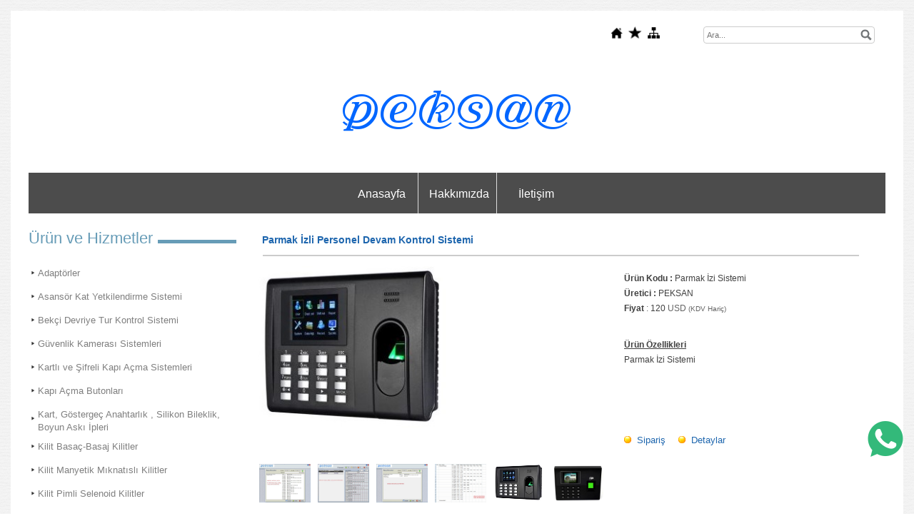

--- FILE ---
content_type: text/html; charset=UTF-8
request_url: http://www.geciskontrolsistemleri.net/?newUrun=1&Id=1508814&CatId=bs775739&Fstate=&/Parmak-%C4%B0zli-Personel-Devam-Kontrol-Sistemi
body_size: 8585
content:
<!DOCTYPE html>
                        <html lang="tr">
                        <!--[if lt IE 8]> <html lang="tr-TR" class="stnz_no-js ie6"> <![endif]-->
<head>
<title>Parmak İzli Personel Devam Kontrol Sistemi</title>
<meta http-equiv="X-UA-Compatible" content="IE=Edge;chrome=1" /><meta http-equiv="Content-Type" content="text/html; charset=UTF-8">
<meta name="keywords" content="Parmak İzi Sistemi, Parmak İzli Personel Devam Kontrol Sistemi, PEKSAN"/>
<meta name="description" content="Parmak İzi Sistemi"/>
<link rel="shortcut icon" href="FileUpload/bs775739/favicon.ico" type="image/x-icon">
<meta property="og:title" content="Parmak İzli Personel Devam Kontrol Sistemi PEKSAN" />
<meta property="og:description" content="Parmak İzi Sistemi" />
<meta property="og:image" content="http://www.geciskontrolsistemleri.net/FileUpload/bs775739/UrunResim/34394227.jpg" />
<link class="nstr" href="./templates/tpl/100/stil.css?20140101" rel="stylesheet" type="text/css" />
<!--[if lt IE 7]>						
							<script src="/templates/default/IE7.jgz">IE7_PNG_SUFFIX=".png";</script>
							<link href="/templates/default/ie6.css" rel="stylesheet" type="text/css" />
						<![endif]-->
<!--[if lt IE 8]>							
							<link href="/templates/default/ie7.css" rel="stylesheet" type="text/css" />
						<![endif]-->
<script type="text/javascript" src="/templates/js/js.js?v=3" ></script>
<script src="/cjs/jquery/1.8/jquery-1.8.3.min.jgz"></script>
<script src="/cjs/jquery.bxslider.min.js"></script>
<link href="/cjs/jquery.bxslider.css" rel="stylesheet" type="text/css" />

<link rel="stylesheet" href="/cjs/css/magnific-popup.css">
                                <link rel="stylesheet" href="/cjs/css/wookmark-main.css">
                                <script src="/cjs/js/imagesloaded.pkgd.min.js"></script>
                                <script src="/cjs/js/jquery.magnific-popup.min.js"></script>
                                <script src="/cjs/js/wookmark.js"></script><link rel="stylesheet" href="/cjs/banner_rotator/css/banner-rotator.min.css">
<script type="text/javascript" src="/cjs/banner_rotator/js/jquery.banner-rotator.min.js"></script>
<a href="https://api.whatsapp.com/send?phone=+905322672838&text=Merhaba, Bilgi Almak İstiyorum."><img src="http://www.geciskontrolsistemleri.net/FileUpload/bs775739/File/whatsapp-100x100_(1)-100x100.png" title="Whatsappla" style="position:fixed;width:50px;height:50px;bottom:80px;right:15px;opacity:0.8;z-index: 9999;" class="float"></a>

<style type="text/css">
.UrunBaslikStil {
       font-size: 14px;
       font-weight: bold;
       color: #1E66AE;
}

.UrunAltBaslikStil {
       font-size: 12px;
       font-weight: bold;
       color: #404040;
}

.UrunStil {
       font-size: 12px;
       font-weight: normal;
       color: #404040;
}

#footer .indent {padding:23px 0 10px 55px;}
	IMG.photo1    {	margin-left: 10px;
			margin-bottom: 10px;
		            	float: center;
			border-width: 2px;
			border-color: #C0C0C0 }

.br12                { border-top:#CCCCCC 1px dashed;}

.input2         {border: #cacaca 1px solid; padding-right: 4px; padding-left: 4px; font-size: 14px; background-color:#fafafa
                        color: #666666; height: 23px; font-family: Verdana, Geneva, Arial, Helvetica, sans-serif; }

.submit2 {border:#cacaca 1px solid; background-image:url(/img/submit_bg.gif); width:80px; height:23px;
background-color:#FFFFFF; color:#323232; font:12px Arial, Helvetica, sans-serif;}

.area1 		{border: #cacaca 1px solid; padding-right: 4px; padding-left: 4px; font-size: 14px; background-color:#fafafa
			 color: #666666; width: 180px; height: 90px; font-family: Verdana, Geneva, Arial, Helvetica, sans-serif; }


</style>
<script type="text/javascript" language="javascript">
function showPic (whichpic, en, boy, resid, userid)
{
 if (document.getElementById) 
  { 
   document.getElementById('placeholder').src = whichpic.href; 
   document.getElementById('placeholder').width =en; 
   document.getElementById('placeholder').height = boy; 
   document.getElementById('acilirres').href = 'javascript:mClick(\'templates/urunview/topresim.php?Id='+resid+'&ResId='+userid+'\',\'Resim\',0,0,820,620)'; 
   return false; 
  } 
else { return true; }
}
</script>
<link href="/assets/css/desktop.css" rel="stylesheet" type="text/css" />

<!--[if lt IE 8]>               
                    <style type="text/css">#stnz_middleContent{width:538px !important;}</style>         
                <![endif]-->

</head>

<body id="standartTmp" class="tpl">

<div id="stnz_wrap">	
		<div id="stnz_containerTop">
		<div id="stnz_left_bg"></div>
		<div id="stnz_containerMiddle">
		<div id="stnz_headerWrap"><script type="text/javascript">
				    $(function() {
				        $("#ust_icon_favorite").click(function() {
				            // Mozilla Firefox Bookmark
				            if ('sidebar' in window && 'addPanel' in window.sidebar) { 
				                window.sidebar.addPanel(location.href,document.title,"");
				            } else if( /*@cc_on!@*/false) { // IE Favorite
				                window.external.AddFavorite(location.href,document.title); 
				            } else { // webkit - safari/chrome
				                alert('Sık Kullanılanlara eklemek için '+(navigator.userAgent.toLowerCase().indexOf('mac') != - 1 ? 'Command/Cmd' : 'CTRL') + ' + D tuşlarına basınız.');
				            }
				        });
				        
				        $("#ust_login_button").click(function() {
				        	$("#ust_uye_form").submit();				        	
	   					});
	   					$("#ust_search").keyup(function(e) {
	   						if (e.keyCode==13)	   						
				        	{
				        		if ($(this).val().length > 2){
				        			$(location).attr('href','/?Syf=39&search='+$(this).val());
				        		}else{
				        			alert('Lütfen en az 3 harf giriniz.');
				        		}	
				        	}
	   					});
	   					$("#search").click(function() {
				        	if ($('#ust_search').val().length > 2){
				        			$(location).attr('href','/?Syf=39&search='+$('#ust_search').val());
				        		}else{
				        			alert('Lütfen en az 3 harf giriniz.');
				        		}				        	
	   					});
	   					
				    });
				</script><div id="stnz_topModul"><div class="stnz_widget stnz_ust_modul_icons">
<div class="stnz_widgetContent"><ul id="ust_custom_icons"><li class="ust_custom_icons_li"><a href="/?SyfNmb=1" id="ust_icon_homepage"><img alt="Anasayfa" src="/templates/tpl/100/images//homepage.png" border="0"></a></li><li class="ust_custom_icons_li"><a href="#" id="ust_icon_favorite"><img alt="Favorilere Ekle" src="/templates/tpl/100/images//favorite.png" border="0"></a></li><li class="ust_custom_icons_li"><a href="/?Syf=20" id="ust_icon_sitemap"><img alt="Site Haritası" src="/templates/tpl/100/images//sitemap.png" border="0"></a></li></ul></div>
</div><!-- /widget -->

<div class="stnz_widget stnz_ust_modul_search">
<div class="stnz_widgetContent"><div><input type="text" id="ust_search" name="search" placeholder="Ara..."><div id="search_mercek"><img src="/images/search-glass.png" width="16" id="search"></div></div></div>
</div><!-- /widget -->

</div><div class="clear"></div><div id="stnz_headerTop"></div><div id="stnz_header" style="background-image: none;"><style>#stnz_header{min-height:1px;}</style><div id="stnz_jsHeader"><div style="text-align: center;"><img src="../FileUpload/bs775739/File/pksn.png" width="379" height="71" alt=" " style="margin: 50px;" /></div></div><!-- /jsHeader --></div><div id="stnz_headerFooter" style="margin-top:0;"></div><!-- /header --><script type="text/javascript">
				    $(function() {
	   					$("#ust-menu-search").keyup(function(e) {
	   						if (e.keyCode==13)	   						
				        	{
				        		if ($(this).val().length > 2){
				        			$(location).attr('href','/?Syf=39&search='+$(this).val());
				        		}else{
				        			alert('Lütfen en az 3 harf giriniz.');
				        		}	
				        	}
	   					});
	   					
	   					$("#search-ust").click(function() {
				        	if ($('#ust-menu-search').val().length > 2){
				        			$(location).attr('href','/?Syf=39&search='+$('#ust-menu-search').val());
				        		}else{
				        			alert('Lütfen en az 3 harf giriniz.');
				        		}				        	
	   					});
	   					
				    });
				</script><div id="topMenu"><link href="/templates/tpl/100/menucss/default.css?20140101" rel="stylesheet" type="text/css" />
<div class="stnz_widget stnz_ust_menu100">
<div class="stnz_widgetContent"><div class="stnz_dropdown100_root stnz_dropdown100_root_center"><div id="ust_menu_root"><nav><ul class="sf-menu stnz_dropdown100 stnz_dropdown100-horizontal" id="nav" data-title="Menu">
		
			<li><a class="root"  href="http://www.geciskontrolsistemleri.net/?SyfNmb=1&pt=Anasayfa" rel="alternate" hreflang="tr">Anasayfa</a></li>
			<li><a class="root"  href="http://www.geciskontrolsistemleri.net/?SyfNmb=2&pt=Hakk%C4%B1m%C4%B1zda" rel="alternate" hreflang="tr">Hakkımızda</a></li>
			<li><a class="root"  href="http://www.geciskontrolsistemleri.net/?SyfNmb=3&pt=%C4%B0leti%C5%9Fim" rel="alternate" hreflang="tr">İletişim</a></li></ul></nav></div></div></div>
</div><!-- /widget -->

</div><!-- /topMenu --></div><div id="stnz_content"><div id="stnz_leftContent"><div class="stnz_widget"><div class="stnz_widget stnz_menu">
<div class="stnz_widgetTitle"><div class="stnz_widgetTitle_text">Ürün ve Hizmetler</div></div>
<div class="stnz_widgetContent"><ul class="sf-menu stnz_dropdown100 stnz_dropdown100-vertical" id="nav1037616" data-title="Ürün ve Hizmetler">
				
					<li><a class="root"  href="http://www.geciskontrolsistemleri.net?product=4830508&pt=Adapt%C3%B6rler" rel="alternate" hreflang="tr">Adaptörler</a></li>
					<li><a class="root"  href="http://www.geciskontrolsistemleri.net/?pnum=5&pt=Asans%C3%B6r+Kat+Yetkilendirme+Sistemi" rel="alternate" hreflang="tr">Asansör Kat Yetkilendirme Sistemi</a></li>
					<li><a class="root"  href="http://www.geciskontrolsistemleri.net?product=4622214&pt=Bek%C3%A7i+Devriye+Tur+Kontrol+Sistemi" rel="alternate" hreflang="tr">Bekçi Devriye Tur Kontrol Sistemi</a></li>
					<li><a class="root"  href="http://www.geciskontrolsistemleri.net?product=4580754&pt=G%C3%BCvenlik+Kameras%C4%B1+Sistemleri" rel="alternate" hreflang="tr">Güvenlik Kamerası Sistemleri</a></li>
					<li><a class="root"  href="http://www.geciskontrolsistemleri.net?product=3916290&pt=Kartl%C4%B1+ve+%C5%9Eifreli+Kap%C4%B1+A%C3%A7ma+Sistemleri" rel="alternate" hreflang="tr">Kartlı ve Şifreli Kapı Açma Sistemleri</a></li>
					<li><a class="root"  href="http://www.geciskontrolsistemleri.net?product=3917055&pt=Kap%C4%B1+A%C3%A7ma+Butonlar%C4%B1" rel="alternate" hreflang="tr">Kapı Açma Butonları</a></li>
					<li><a class="root"  href="http://www.geciskontrolsistemleri.net?product=3917069&pt=Kart%2C+G%C3%B6sterge%C3%A7+Anahtarl%C4%B1k+%2C+Silikon+Bileklik%2C+Boyun+Ask%C4%B1+%C4%B0pleri" rel="alternate" hreflang="tr">Kart, Göstergeç Anahtarlık , Silikon Bileklik, Boyun Askı İpleri</a></li>
					<li><a class="root"  href="http://www.geciskontrolsistemleri.net?product=3916437&pt=Kilit+Basa%C3%A7-Basaj+Kilitler" rel="alternate" hreflang="tr">Kilit Basaç-Basaj Kilitler</a></li>
					<li><a class="root"  href="http://www.geciskontrolsistemleri.net?product=3916897&pt=Kilit+Manyetik+M%C4%B1knat%C4%B1sl%C4%B1+Kilitler" rel="alternate" hreflang="tr">Kilit Manyetik Mıknatıslı Kilitler</a></li>
					<li><a class="root"  href="http://www.geciskontrolsistemleri.net?product=3916559&pt=Kilit+Pimli+Selenoid+Kilitler" rel="alternate" hreflang="tr">Kilit Pimli Selenoid Kilitler</a></li>
					<li><a class="root"  href="http://www.geciskontrolsistemleri.net?product=3990922&pt=Otopark+Bariyer+Sistemleri" rel="alternate" hreflang="tr">Otopark Bariyer Sistemleri</a></li>
					<li><a class="root"  href="http://www.geciskontrolsistemleri.net?product=3916433&pt=Parmak+%C4%B0zli+Kap%C4%B1+A%C3%A7ma+Sistemleri" rel="alternate" hreflang="tr">Parmak İzli Kapı Açma Sistemleri</a></li>
					<li><a class="root"  href="http://www.geciskontrolsistemleri.net?product=3920211&pt=Personel+Devam+Kontrol+Sistemleri" rel="alternate" hreflang="tr">Personel Devam Kontrol Sistemleri</a></li>
					<li><a class="root"  href="http://www.geciskontrolsistemleri.net?product=3920333&pt=Turnikeli+Ge%C3%A7i%C5%9F+Kontrol+Sistemleri" rel="alternate" hreflang="tr">Turnikeli Geçiş Kontrol Sistemleri</a></li>
					<li><a class="root"  href="http://www.geciskontrolsistemleri.net?product=3920286&pt=Ziyaret%C3%A7i+ve+Personel+Kimlik+Kart%C4%B1+Dolaplar%C4%B1+" rel="alternate" hreflang="tr">Ziyaretçi ve Personel Kimlik Kartı Dolapları </a></li></ul></div>
<div class="stnz_widgetFooter"></div>
</div><!-- /widget -->

</div></div><!-- /leftContent --><div id="stnz_middleContent" class="stnz_tek stnz_sol_var"><div class="stnz_pageTitle"><h2><span>Anasayfa</span></h2></div><a title="yukari" name="yukari"></a><br>&nbsp;&nbsp;&nbsp;&nbsp;<span class = "UrunBaslikStil">
    <span class = "UrunBaslikStil_dosyadan">Parmak İzli Personel Devam Kontrol Sistemi</span></span>
    <div align= "center"><hr size="1" color = "#cccccc" width="96%"></div>
    <table width="99%" border="0" cellpadding="0">
      <tr>
        <td height="275" valign="top" colspan="6">
         <table width="99%" border="0" cellspacing="0" cellpadding="0">
          <tr>
           <td width="1%" valign="top">&nbsp;</td>
           <td width="59%" height="275" valign="top">
            <div align ="left"<p>
             <a id="acilirres" href="javascript:mClick('templates/urunview/topresim.php?Id=50943599&ResId=bs775739','Resim','0','0','820','620')">
             <img id="placeholder" src="FileUpload/bs775739/UrunResim/50943599.jpg" height="233" width="269"  alt="Parmak İzli Personel Devam Kontrol Sistemi" border="0" ></a></p></div></td>
           <td width="1%" valign="top">&nbsp;</td>
           <td width="38%" valign="top">
             <table width="100%" border="0" cellspacing="0" cellpadding="0">
               <tr>
                 <td height="10"></td></tr><tr><td><span class = "UrunAltBaslikStil"><span class = "UrunAltBaslikStil_dosyadan">Ürün Kodu :</span>
					 </span><span class = "UrunStil"><span class = "UrunStil_dosyadan">Parmak İzi Sistemi</span></span></td></tr><tr><td height="7"></td></tr><tr><td><span class = "UrunAltBaslikStil"><span class = "UrunAltBaslikStil_dosyadan">Üretici :</span></span>
                   <span class = "UrunStil"><span class = "UrunStil_dosyadan">PEKSAN</span></span></td></tr><tr><td height="7"></td></tr><tr><td><span class = "UrunAltBaslikStil"><span class = "UrunAltBaslikStil_dosyadan">Fiyat</span></span> : <span class = "UrunStil">
							<span class = "UrunStil_dosyadan"> 120 </span></span> USD<small style="font-family: sans-serif;">&nbsp;(KDV Hariç)</small></td>
                    		</tr><tr><td height="7"></td></tr><tr><td height="30"></td></tr><tr><td><span class = "UrunAltBaslikStil"><span class = "UrunAltBaslikStil_dosyadan">
		<u>Ürün Özellikleri</u></span></span></font></td></tr><tr><td height="7"></td></tr>
		</tr><tr><td height="105"  valign="top"><span class = "UrunStil"><span class = "UrunStil_dosyadan">Parmak İzi Sistemi</span></span></font>
		</td></tr><tr><td height="7"></td></tr><tr><td><a href="#siparis"><font color="#1E66AE" size="2" face="Verdana, Arial, Helvetica, sans-serif"><img src="arrow.png"  border="0">
				 &nbsp;<span class = "tubip_urun_baslik">Sipariş</span></a></font>&nbsp;&nbsp;&nbsp;&nbsp;&nbsp;&nbsp;<a href="#detaylar"><font color="#1E66AE" size="2" face="Verdana, Arial, Helvetica, sans-serif"><img src="arrow.png"  border="0">
				 &nbsp;<span class = "tubip_urun_baslik">Detaylar</span></a></font></td></table></td></tr></table></td></tr><tr><td><div style="display: inline-block;"><a onclick="return showPic(this,310,229,34394227,'bs775739')" href="FileUpload/bs775739/UrunResim/34394227.jpg" ><img src="FileUpload/bs775739/UrunResim/34394227.jpg" width="72" height="54" border="0" class="photo1"/>
</div><div style="display: inline-block;"><a onclick="return showPic(this,310,228,34394226,'bs775739')" href="FileUpload/bs775739/UrunResim/34394226.jpg" ><img src="FileUpload/bs775739/UrunResim/34394226.jpg" width="72" height="54" border="0" class="photo1"/>
</div><div style="display: inline-block;"><a onclick="return showPic(this,310,228,34394233,'bs775739')" href="FileUpload/bs775739/UrunResim/34394233.jpg" ><img src="FileUpload/bs775739/UrunResim/34394233.jpg" width="72" height="54" border="0" class="photo1"/>
</div><div style="display: inline-block;"><a onclick="return showPic(this,293,233,34394232,'bs775739')" href="FileUpload/bs775739/UrunResim/34394232.jpg" ><img src="FileUpload/bs775739/UrunResim/34394232.jpg" width="72" height="54" border="0" class="photo1"/>
</div><div style="display: inline-block;"><a onclick="return showPic(this,269,233,50943599,'bs775739')" href="FileUpload/bs775739/UrunResim/50943599.jpg" ><img src="FileUpload/bs775739/UrunResim/50943599.jpg" width="72" height="54" border="0" class="photo1"/>
</div><div style="display: inline-block;"><a onclick="return showPic(this,310,224,51885668,'bs775739')" href="FileUpload/bs775739/UrunResim/51885668.jpg" ><img src="FileUpload/bs775739/UrunResim/51885668.jpg" width="72" height="54" border="0" class="photo1"/>
</div></td> </tr><tr><td colspan="6" height="5">&nbsp;</td></tr>
<tr><td colspan="6" align="right">
<table><tr><td><div class="a2a_kit a2a_kit_size_32 a2a_default_style" style="padding-bottom:10px;">
<a class="a2a_dd" href="https://www.addtoany.com/share"></a>
<a class="a2a_button_facebook"></a>
<a class="a2a_button_twitter"></a>
<a class="a2a_button_email"></a>
<a class="a2a_button_google_gmail"></a>
<a class="a2a_button_linkedin"></a>
</div>
<script>
var a2a_config = a2a_config || {};
a2a_config.locale = "tr";
</script>
<script async src="https://static.addtoany.com/menu/page.js"></script>
</td></tr></table></td></tr> <tr><td class="br12" colspan="6">&nbsp;</td></tr><tr><td colspan="5"><span class = "UrunBaslikStil"><span class = "UrunBaslikStil_dosyadan">
		<a title="detaylar" name="detaylar"></a>Detaylar</span></span><td><div align = "right"><a href="#yukari"><img src="yukari.jpg"  border="0"></a>
		</div></td></td></tr><tr><td colspan="6" height="5"></td></tr><tr><td colspan="6"><br /><br /><br /><div><span face="Times New Roman" style="font-family: arial, helvetica, sans-serif; font-size: small; color: #000000;"><strong>PARMAK İZİ İLE GİRİŞ ÇIKIŞ SAATİ KONTROL SİSTEMİ;<br /><br /></strong>Parmak izi okuyucu terminal ve yazılım ile birlikte personelinizin işe saat kaçta geldiğini kaçta çıktığını gün içerisinde kaç defa geçiş yaptığını kayıt altına alabilirsiniz.Geçiş kontrol programı ile bilgisayar ortamına aktaran kullanımı kolay,basit ve ekonomik olan bir sistemdir.<br /><br /><span face="Times New Roman" style="font-family: arial, helvetica, sans-serif; font-size: small; color: #000000;">Parmak izi sistemi ile personelinizin giriş-çıkış saatlerinin raporunu günlük,haftalık veya aylık olarak alabilirsiniz.Raporu excel'e aktarabilirsiniz</span><span face="Times New Roman" style="font-family: arial, helvetica, sans-serif; font-size: small; color: #000000;">.</span></span></div><div><span face="Times New Roman" style="font-family: arial, helvetica, sans-serif; font-size: small; color: #000000;"> </span><br /><br /><br /><br /><h4><span face="Times New Roman" style="font-family: arial, helvetica, sans-serif; font-size: small; color: #000000;"><strong>Peksan Parmak İzi + Kart Okuyucu Terminal Özellikleri</strong></span></h4><ul><li><span face="Times New Roman" style="font-family: arial, helvetica, sans-serif; font-size: small; color: #000000;">Renkli Ekran </span></li><li><span face="Times New Roman" style="font-family: arial, helvetica, sans-serif; font-size: small; color: #000000;">Optik cam sensör </span></li><li><span face="Times New Roman" style="font-family: arial, helvetica, sans-serif; font-size: small; color: #000000;">1000 kullanıcı (Parmak izi) ve 100000 işlem kayıt </span></li><li><span face="Times New Roman" style="font-family: arial, helvetica, sans-serif; font-size: small; color: #000000;">Parmak izi / Kart / PIN okur </span></li><li><span face="Times New Roman" style="font-family: arial, helvetica, sans-serif; font-size: small; color: #000000;">TCP/IP iletişim </span></li><li><span face="Times New Roman" style="font-family: arial, helvetica, sans-serif; font-size: small; color: #000000;">Türkçe dil desteği  </span></li><li><span face="Times New Roman" style="font-family: arial, helvetica, sans-serif; font-size: small; color: #000000;">Geçerli / geçersiz parmak izi kabulü ve reddi için görsel-işitsel endikasyonları</span></li></ul><h4><span face="Times New Roman" style="font-family: arial, helvetica, sans-serif; font-size: small; color: #000000;"><strong> </strong></span></h4></div><br /><br /><br /><br /><br /><div><span face="Times New Roman" style="font-family: arial, helvetica, sans-serif; font-size: small; color: #000000;"><strong><span face="Times New Roman" style="font-family: arial, helvetica, sans-serif; font-size: small; color: #000000;">PARMAK İZLİ + KARTLI GEÇİŞ GİRİŞ ÇIKIŞ SAATİ KONTROL PROGRAMI</span></strong></span></div><div><span face="Times New Roman" style="font-family: arial, helvetica, sans-serif; font-size: small; color: #000000;"> </span></div><p><span face="Times New Roman" style="font-family: arial, helvetica, sans-serif; font-size: small; color: #000000;">-        Sınırsız personel tanımlanabilir.</span></p><p><span face="Times New Roman" style="font-family: arial, helvetica, sans-serif; font-size: small; color: #000000;">-        Tek tip haftalık çalışma programı vardır.</span></p><p><span face="Times New Roman" style="font-family: arial, helvetica, sans-serif; font-size: small; color: #000000;">-        İki tarih arası giriş çıkış raporu alınabilir.</span></p><p><span face="Times New Roman" style="font-family: arial, helvetica, sans-serif; font-size: small; color: #000000;">-        Excel ve txt dosyalarına aktarım yapılabilir.</span></p><p><span face="Times New Roman" style="font-family: arial, helvetica, sans-serif; font-size: small; color: #000000;">-        Yazılım otomatik olarak yedekleme yapar.</span></p><p><span face="Times New Roman" style="font-family: arial, helvetica, sans-serif; font-size: small; color: #000000;">-        En kolay ve en ekonomik personel takip sistemidir. </span></p><p><span face="Times New Roman" style="font-family: arial, helvetica, sans-serif; font-size: small; color: #000000;"><span face="Times New Roman" style="font-family: arial, helvetica, sans-serif; font-size: small; color: #000000;">-       Geliştirdiğimiz Peksan Personel Takip Sistemi ile personelinizin giriş çıkış saatlerinin raporunu istediğiniz tarih için veya tarihler arası rahatlıkla alabilirsiniz</span>.</span></p><br /><br /><br /><span face="Times New Roman" style="font-family: arial, helvetica, sans-serif; font-size: small; color: #000000;"><strong>SET FİYATINA 1 ADET PARMAK İZİ OKUMA CİHAZI + YAZILIM DAHİLDİR.</strong></span><br /><br /><br /><span face="Times New Roman" style="font-family: arial, helvetica, sans-serif; font-size: small; color: #000000;">*Ürün kargo ile alıcı ödemeli gönderilir.Kuruluma telefon ve uzak masa üstü  yardımı ile yardımcı olunur.İstanbul içi kurulum istenirse kablolama ve elektrik işleri alıcıya ait olmak üzere fatura tutarına 30 $ + KDV %20 ilave edilir.</span><br /><br /><br /><br /><br /><br /><br /></td></tr><tr><td colspan="6" height="5">
		&nbsp;</td></tr><tr><td class="br12" colspan="6">&nbsp;</td></tr><tr><td colspan="6"><table width="99%" border="0" cellspacing="0" cellpadding="0"><form name="SiparisForm" action="http://www.geciskontrolsistemleri.net/?newUrun=1&Id=1508814&CatId=bs775739&Fstate=&/Parmak-%C4%B0zli-Personel-Devam-Kontrol-Sistemi" method="POST"><tr><td colspan="2"><table width="99%" border="0" cellspacing="0" cellpadding="0"><tr><td width="95%">
	<span class = "UrunBaslikStil"><span class = "UrunBaslikStil_dosyadan"><a title="siparis" name="siparis"></a>Talep Formu</span></span>
	</td><td width="6%"><div align = "right"><a href="#yukari"><img src="yukari.jpg"  border="0"></a>
	</div></td></tr></table></td></tr><tr><td colspan="2" height="20"></td></tr><TR>
		<td align="left" width="19%">İsim </td>
		<td><input type="text" size="22"  maxlength="100"  class="input2" name="alan1" value="">
		</td>
		<td></td>
	</TR><tr><td colspan="2" height="5"></td></tr><TR>
		<td align="left" width="19%">Sipariş Miktarı </td>
		<td><input type="text" size="22"  maxlength="100"  class="input2" name="alan14" value="">
		</td>
		<td></td>
	</TR><tr><td colspan="2" height="5"></td></tr><TR>
		<td align="left" width="19%">E-Mail </td>
		<td><input type="text" size="22"  maxlength="100"  class="input2" name="alan3" value="">
		</td>
		<td></td>
	</TR><tr><td colspan="2" height="5"></td></tr><TR>
		<td align="left" width="19%">Telefon </td>
		<td><input type="text" size="22"  maxlength="100"  class="input2" name="alan2" value="">
		</td>
		<td></td>
	</TR><tr><td colspan="2" height="5"></td></tr><TR>
		<td align="left" width="19%">İl </td>
		<td><select name="alan12" STYLE="width:180px;" class="input2" onchange="showimage()">
							<option value="ADANA">Adana</option>
							<option value="ADIYAMAN">Adıyaman</option>
							<option value="AFYONKARAHISAR">Afyonkarahisar</option>
							<option value="AGRI">Ağrı</option>
							<option value="AMASYA">Amasya</option>
							<option value="ANKARA">Ankara</option>
							<option value="ANTALYA">Antalya</option>
							<option value="ARTVIN">Artvin</option>
							<option value="AYDIN">Aydın</option>
							<option value="BALIKESIR">Balıkesir</option>
							<option value="BILECIK">Bilecik</option>
							<option value="BINGOL">Bingöl</option>
							<option value="BITLIS">Bitlis</option>
							<option value="BOLU">Bolu</option>
							<option value="BURDUR">Burdur</option>
							<option value="BURSA">Bursa</option>
							<option value="CANAKKALE">Çanakkale</option>
							<option value="CANKIRI">Çankırı</option>
							<option value="CORUM">Çorum</option>
							<option value="DENIZLI">Denizli</option>
							<option value="DIYARBAKIR">Diyarbakır</option>
							<option value="EDIRNE">Edirne</option>
							<option value="ELAZIG">Elazığ</option>
							<option value="ERZINCAN">Erzincan</option>
							<option value="ERZURUM">Erzurum</option>
							<option value="ESKISEHIR">Eskişehir</option>
							<option value="GAZIANTEP">Gaziantep</option>
							<option value="GIRESUN">Giresun</option>
							<option value="GUMUSHANE">Gümüşhane</option>
							<option value="HAKKARI">Hakkari</option>
							<option value="HATAY">Hatay</option>
							<option value="ISPARTA">Isparta</option>
							<option value="ISTANBUL">Istanbul</option>
							<option value="IZMIR">Izmir</option>
							<option value="KARS">Kars</option>
							<option value="KASTAMONU">Kastamonu</option>
							<option value="KAYSERI">Kayseri</option>
							<option value="KIRKLARELI">Kırklareli</option>
							<option value="KIRSEHIR">Kırşehir</option>
							<option value="KOCAELI">Kocaeli</option>
							<option value="KONYA">Konya</option>
							<option value="KUTAHYA">Kütahya</option>
							<option value="MALATYA">Malatya</option>
							<option value="MANISA">Manisa</option>
							<option value="MERSIN">Mersin</option>
							<option value="K.MARAS">Kahramanmaraş</option>
							<option value="MARDIN">Mardin</option>
							<option value="MUGLA">Muğla</option>
							<option value="MUS">Muş</option>
							<option value="NEVSEHIR">Nevşehir</option>
							<option value="NIGDE">Niğde</option>
							<option value="ORDU">Ordu</option>
							<option value="RIZE">Rize</option>
							<option value="SAKARYA">Sakarya</option>
							<option value="SAMSUN">Samsun</option>
							<option value="SIIRT">Siirt</option>
							<option value="SINOP">Sinop</option>
							<option value="SIVAS">Sivas</option>
							<option value="TEKIRDAG">Tekirdağ</option>
							<option value="TOKAT">Tokat</option>
							<option value="TRABZON">Trabzon</option>
							<option value="TUNCELI">Tunceli</option>
							<option value="SANLIURFA">Şanlıurfa</option>
							<option value="USAK">Uşak</option>
							<option value="VAN">Van</option>
							<option value="YOZGAT">Yozgat</option>
							<option value="ZONGULDAK">Zonguldak</option>
							<option value="AKSARAY">Aksaray</option>
							<option value="BAYBURT">Bayburt</option>
							<option value="KARAMAN">Karaman</option>
							<option value="KIRIKKALE">Kırıkkale</option>
							<option value="BATMAN">Batman</option>
							<option value="SIRNAK">Şırnak</option>
							<option value="BARTIN">Bartın</option>
							<option value="ARDAHAN">Ardahan</option>
							<option value="IGDIR">Iğdır</option>
							<option value="YALOVA">Yalova</option>
							<option value="KARABUK">Karabük</option>
							<option value="KILIS">Kilis</option>
							<option value="OSMANIYE">Osmaniye</option>
							<option value="DUZCE">Düzce</option>
                          </select>
		</td>
		<td></td>
	</TR><tr><td colspan="2" height="5"></td></tr><TR>
		<td align="left" width="19%">Adres </td>
		<td><textarea class="area1" cols="40" rows="4" name="alan13"></textarea>
		</td>
		<td></td>
	</TR><tr><td colspan="2" height="5"></td></tr><TR>
		<td align="left" width="19%">Kargo Tercihi </td>
		<td><input type="text" size="22"  maxlength="100"  class="input2" name="alan4" value="">
		</td>
		<td></td>
	</TR><tr><td colspan="2" height="5"></td></tr><TR>
		<td align="left" width="19%" valign="top">Mesaj </td>
		<td><textarea class="area1" cols="40" rows="4" name="alan5"></textarea>
		</td>
		<td></td>
	</TR><tr><td colspan="2" height="5"></td></tr><tr> 
							<td height="35">&nbsp;</td>				
							<td><img src="/resim_dogrula.php" class="resim_dogrula"></td>
							<td></td>
						 </tr>
						<tr> 
							<td><div class="">&nbsp;</div></td>
							<td><input name="guvenlik_kodu" type="text" class="FormSiyah" size="10" maxlength="6"></td>
							<td>&nbsp;</td>
						</tr><tr><td colspan="2" height="7"></td></tr>	<TR>
	 <td align="left" width="15%">
	 </td>
	 <td><input type="submit" size="20" class="submit2" value="Gönder" onmouseover="Hand(this);"><input type="hidden" name="Kontrol" value="1">
	  <input type="hidden" name="urunadres" value="http://www.geciskontrolsistemleri.net/?newUrun=1&Id=1508814&CatId=bs775739&Fstate=&/Parmak-%C4%B0zli-Personel-Devam-Kontrol-Sistemi">
	  <input type="hidden" name="urunadi" value="Parmak İzli Personel Devam Kontrol Sistemi">
	  <input type="hidden" name="urunkodu" value="Parmak İzi Sistemi">
	 </td>
         <td>
	 </td>
	</TR>
        </form><tr><td colspan="2" height="20"></td></tr><tr><td colspan="2" height="10"></td></tr></table></td></tr></table></div><!-- /middleContent --></div><!-- /content -->	  
	</div><!-- /containerMiddle -->
	<div id="stnz_right_bg"></div>
	</div><!-- /containerTop -->
</div> <!-- /wrap --><div id="stnz_footer"></div><!-- /footer --><!--[if lt IE 8]>	
	<script type="text/javascript">			
		document.getElementById('stnz_left_bg').style.display = 'none';
		document.getElementById('stnz_right_bg').style.display = 'none';
	</script>
	<![endif]--></html>